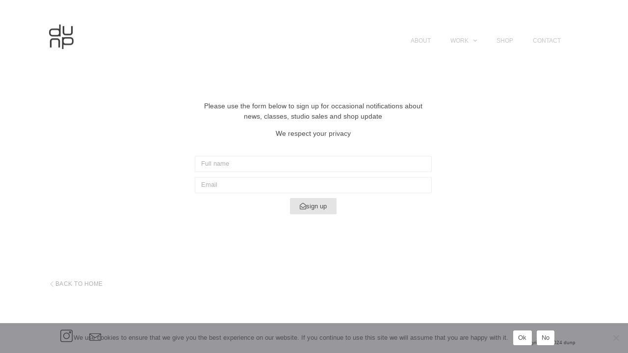

--- FILE ---
content_type: text/css
request_url: https://www.d-u-n-p.com/wp-content/uploads/elementor/css/post-759.css?ver=1751826651
body_size: 372
content:
.elementor-kit-759{--e-global-color-primary:#6EC1E4;--e-global-color-secondary:#54595F;--e-global-color-text:#7A7A7A;--e-global-color-accent:#61CE70;--e-global-color-43c01b7c:#4054B2;--e-global-color-fe77ea9:#23A455;--e-global-color-168ad97b:#000;--e-global-color-26d40e3c:#FFF;--e-global-color-1cdecf48:#333333;--e-global-typography-primary-font-family:"Helvetica";--e-global-typography-secondary-font-family:"Helvetica";--e-global-typography-text-font-family:"Helvetica";--e-global-typography-accent-font-family:"Helvetica";color:#4B4B4B;font-family:"Helvetica", Helvetica;}.elementor-kit-759 h1{font-family:"Helvetica", Helvetica;}.elementor-kit-759 h2{font-family:"Helvetica", Helvetica;}.elementor-kit-759 h3{font-family:"Helvetica", Helvetica;}.elementor-kit-759 h4{font-family:"Helvetica", Helvetica;}.elementor-kit-759 h5{font-family:"Helvetica", Helvetica;}.elementor-kit-759 h6{font-family:"Helvetica", Helvetica;}.elementor-section.elementor-section-boxed > .elementor-container{max-width:1140px;}.e-con{--container-max-width:1140px;}.elementor-widget:not(:last-child){margin-block-end:20px;}.elementor-element{--widgets-spacing:20px 20px;--widgets-spacing-row:20px;--widgets-spacing-column:20px;}{}h1.entry-title{display:var(--page-title-display);}.elementor-kit-759 e-page-transition{background-color:#FFBC7D;}@media(max-width:1024px){.elementor-section.elementor-section-boxed > .elementor-container{max-width:1024px;}.e-con{--container-max-width:1024px;}}@media(max-width:767px){.elementor-section.elementor-section-boxed > .elementor-container{max-width:767px;}.e-con{--container-max-width:767px;}}

--- FILE ---
content_type: text/css
request_url: https://www.d-u-n-p.com/wp-content/uploads/elementor/css/post-1713.css?ver=1751835881
body_size: 1119
content:
.elementor-1713 .elementor-element.elementor-element-a849e6c{--spacer-size:50px;}.elementor-1713 .elementor-element.elementor-element-f5a4a94{padding:0px 0px 0px 0px;}.elementor-widget-text-editor{color:var( --e-global-color-text );font-family:var( --e-global-typography-text-font-family ), Helvetica;}.elementor-widget-text-editor.elementor-drop-cap-view-stacked .elementor-drop-cap{background-color:var( --e-global-color-primary );}.elementor-widget-text-editor.elementor-drop-cap-view-framed .elementor-drop-cap, .elementor-widget-text-editor.elementor-drop-cap-view-default .elementor-drop-cap{color:var( --e-global-color-primary );border-color:var( --e-global-color-primary );}.elementor-1713 .elementor-element.elementor-element-4e6e4f0{column-gap:0px;text-align:center;color:#4B4B4B;font-family:"Helvetica", Helvetica;font-size:14px;}.elementor-widget-form .elementor-field-group > label, .elementor-widget-form .elementor-field-subgroup label{color:var( --e-global-color-text );}.elementor-widget-form .elementor-field-group > label{font-family:var( --e-global-typography-text-font-family ), Helvetica;}.elementor-widget-form .elementor-field-type-html{color:var( --e-global-color-text );font-family:var( --e-global-typography-text-font-family ), Helvetica;}.elementor-widget-form .elementor-field-group .elementor-field{color:var( --e-global-color-text );}.elementor-widget-form .elementor-field-group .elementor-field, .elementor-widget-form .elementor-field-subgroup label{font-family:var( --e-global-typography-text-font-family ), Helvetica;}.elementor-widget-form .elementor-button{font-family:var( --e-global-typography-accent-font-family ), Helvetica;}.elementor-widget-form .e-form__buttons__wrapper__button-next{background-color:var( --e-global-color-accent );}.elementor-widget-form .elementor-button[type="submit"]{background-color:var( --e-global-color-accent );}.elementor-widget-form .e-form__buttons__wrapper__button-previous{background-color:var( --e-global-color-accent );}.elementor-widget-form .elementor-message{font-family:var( --e-global-typography-text-font-family ), Helvetica;}.elementor-widget-form .e-form__indicators__indicator, .elementor-widget-form .e-form__indicators__indicator__label{font-family:var( --e-global-typography-accent-font-family ), Helvetica;}.elementor-widget-form{--e-form-steps-indicator-inactive-primary-color:var( --e-global-color-text );--e-form-steps-indicator-active-primary-color:var( --e-global-color-accent );--e-form-steps-indicator-completed-primary-color:var( --e-global-color-accent );--e-form-steps-indicator-progress-color:var( --e-global-color-accent );--e-form-steps-indicator-progress-background-color:var( --e-global-color-text );--e-form-steps-indicator-progress-meter-color:var( --e-global-color-text );}.elementor-widget-form .e-form__indicators__indicator__progress__meter{font-family:var( --e-global-typography-accent-font-family ), Helvetica;}.elementor-1713 .elementor-element.elementor-element-671aea4 .elementor-button-content-wrapper{flex-direction:row;}.elementor-1713 .elementor-element.elementor-element-671aea4 .elementor-button span{gap:11px;}.elementor-1713 .elementor-element.elementor-element-671aea4 .elementor-field-group{padding-right:calc( 5px/2 );padding-left:calc( 5px/2 );margin-bottom:10px;}.elementor-1713 .elementor-element.elementor-element-671aea4 .elementor-form-fields-wrapper{margin-left:calc( -5px/2 );margin-right:calc( -5px/2 );margin-bottom:-10px;}.elementor-1713 .elementor-element.elementor-element-671aea4 .elementor-field-group.recaptcha_v3-bottomleft, .elementor-1713 .elementor-element.elementor-element-671aea4 .elementor-field-group.recaptcha_v3-bottomright{margin-bottom:0;}body.rtl .elementor-1713 .elementor-element.elementor-element-671aea4 .elementor-labels-inline .elementor-field-group > label{padding-left:0px;}body:not(.rtl) .elementor-1713 .elementor-element.elementor-element-671aea4 .elementor-labels-inline .elementor-field-group > label{padding-right:0px;}body .elementor-1713 .elementor-element.elementor-element-671aea4 .elementor-labels-above .elementor-field-group > label{padding-bottom:0px;}.elementor-1713 .elementor-element.elementor-element-671aea4 .elementor-field-group:not(.elementor-field-type-upload) .elementor-field:not(.elementor-select-wrapper){background-color:#FFFFFF;border-color:#ECECEC;}.elementor-1713 .elementor-element.elementor-element-671aea4 .elementor-field-group .elementor-select-wrapper select{background-color:#FFFFFF;border-color:#ECECEC;}.elementor-1713 .elementor-element.elementor-element-671aea4 .elementor-field-group .elementor-select-wrapper::before{color:#ECECEC;}.elementor-1713 .elementor-element.elementor-element-671aea4 .e-form__buttons__wrapper__button-next{background-color:#E3E4E3;color:#4B4B4B;}.elementor-1713 .elementor-element.elementor-element-671aea4 .elementor-button[type="submit"]{background-color:#E3E4E3;color:#4B4B4B;}.elementor-1713 .elementor-element.elementor-element-671aea4 .elementor-button[type="submit"] svg *{fill:#4B4B4B;}.elementor-1713 .elementor-element.elementor-element-671aea4 .e-form__buttons__wrapper__button-previous{background-color:#E3E4E3;color:#4B4B4B;}.elementor-1713 .elementor-element.elementor-element-671aea4 .e-form__buttons__wrapper__button-next:hover{color:#ffffff;}.elementor-1713 .elementor-element.elementor-element-671aea4 .elementor-button[type="submit"]:hover{color:#ffffff;}.elementor-1713 .elementor-element.elementor-element-671aea4 .elementor-button[type="submit"]:hover svg *{fill:#ffffff;}.elementor-1713 .elementor-element.elementor-element-671aea4 .e-form__buttons__wrapper__button-previous:hover{color:#ffffff;}.elementor-1713 .elementor-element.elementor-element-671aea4 .elementor-message{font-family:"Helvetica", Helvetica;}.elementor-1713 .elementor-element.elementor-element-671aea4{--e-form-steps-indicators-spacing:20px;--e-form-steps-indicator-padding:30px;--e-form-steps-indicator-inactive-secondary-color:#ffffff;--e-form-steps-indicator-active-secondary-color:#ffffff;--e-form-steps-indicator-completed-secondary-color:#ffffff;--e-form-steps-divider-width:1px;--e-form-steps-divider-gap:10px;}.elementor-1713 .elementor-element.elementor-element-003a5ac{--spacer-size:100px;}.elementor-1713 .elementor-element.elementor-element-3bbdc4a{padding:0px 100px 0px 100px;}.elementor-widget-button .elementor-button{background-color:var( --e-global-color-accent );font-family:var( --e-global-typography-accent-font-family ), Helvetica;}.elementor-1713 .elementor-element.elementor-element-0e8327f .elementor-button{background-color:#FFFFFF;font-family:"Helvetica", Helvetica;font-size:12px;font-weight:100;font-style:normal;text-decoration:none;letter-spacing:0.5px;fill:#B0B0B0;color:#B0B0B0;border-radius:0px 0px 0px 0px;padding:0px 0px 0px 0px;}.elementor-1713 .elementor-element.elementor-element-0e8327f{width:auto;max-width:auto;top:0px;}body:not(.rtl) .elementor-1713 .elementor-element.elementor-element-0e8327f{left:0px;}body.rtl .elementor-1713 .elementor-element.elementor-element-0e8327f{right:0px;}.elementor-1713 .elementor-element.elementor-element-0e8327f .elementor-button-content-wrapper{flex-direction:row;}.elementor-1713 .elementor-element.elementor-element-0e8327f .elementor-button .elementor-button-content-wrapper{gap:11px;}.elementor-1713 .elementor-element.elementor-element-0e8327f .elementor-button:hover, .elementor-1713 .elementor-element.elementor-element-0e8327f .elementor-button:focus{color:#4B4B4B;}.elementor-1713 .elementor-element.elementor-element-0e8327f .elementor-button:hover svg, .elementor-1713 .elementor-element.elementor-element-0e8327f .elementor-button:focus svg{fill:#4B4B4B;}.elementor-1713 .elementor-element.elementor-element-d01c6fa{--spacer-size:100px;}@media(min-width:768px){.elementor-1713 .elementor-element.elementor-element-c2114d9{width:30.223%;}.elementor-1713 .elementor-element.elementor-element-096cee7{width:39.286%;}.elementor-1713 .elementor-element.elementor-element-b152373{width:30.155%;}}@media(max-width:1024px){.elementor-1713 .elementor-element.elementor-element-a849e6c{--spacer-size:10px;}.elementor-1713 .elementor-element.elementor-element-003a5ac{--spacer-size:10px;}.elementor-1713 .elementor-element.elementor-element-d01c6fa{--spacer-size:40px;}}

--- FILE ---
content_type: text/css
request_url: https://www.d-u-n-p.com/wp-content/uploads/elementor/css/post-1350.css?ver=1751826651
body_size: 1181
content:
.elementor-1350 .elementor-element.elementor-element-bf95a78 > .elementor-container > .elementor-column > .elementor-widget-wrap{align-content:flex-start;align-items:flex-start;}.elementor-1350 .elementor-element.elementor-element-bf95a78 > .elementor-container{text-align:center;}.elementor-1350 .elementor-element.elementor-element-bf95a78{margin-top:0px;margin-bottom:0px;padding:50px 100px 10px 100px;z-index:50;}.elementor-1350 .elementor-element.elementor-element-7c6ba156 > .elementor-widget-wrap > .elementor-widget:not(.elementor-widget__width-auto):not(.elementor-widget__width-initial):not(:last-child):not(.elementor-absolute){margin-bottom:20px;}.elementor-1350 .elementor-element.elementor-element-7c6ba156 > .elementor-element-populated{margin:0px 0px 0px 0px;--e-column-margin-right:0px;--e-column-margin-left:0px;padding:0px 0px 0px 0px;}.elementor-widget-theme-site-logo .widget-image-caption{color:var( --e-global-color-text );font-family:var( --e-global-typography-text-font-family ), Helvetica;}.elementor-1350 .elementor-element.elementor-element-abfd295{text-align:left;}.elementor-1350 .elementor-element.elementor-element-abfd295 img{height:50px;}.elementor-bc-flex-widget .elementor-1350 .elementor-element.elementor-element-8d1bfb2.elementor-column .elementor-widget-wrap{align-items:center;}.elementor-1350 .elementor-element.elementor-element-8d1bfb2.elementor-column.elementor-element[data-element_type="column"] > .elementor-widget-wrap.elementor-element-populated{align-content:center;align-items:center;}.elementor-widget-nav-menu .elementor-nav-menu .elementor-item{font-family:var( --e-global-typography-primary-font-family ), Helvetica;}.elementor-widget-nav-menu .elementor-nav-menu--main .elementor-item{color:var( --e-global-color-text );fill:var( --e-global-color-text );}.elementor-widget-nav-menu .elementor-nav-menu--main .elementor-item:hover,
					.elementor-widget-nav-menu .elementor-nav-menu--main .elementor-item.elementor-item-active,
					.elementor-widget-nav-menu .elementor-nav-menu--main .elementor-item.highlighted,
					.elementor-widget-nav-menu .elementor-nav-menu--main .elementor-item:focus{color:var( --e-global-color-accent );fill:var( --e-global-color-accent );}.elementor-widget-nav-menu .elementor-nav-menu--main:not(.e--pointer-framed) .elementor-item:before,
					.elementor-widget-nav-menu .elementor-nav-menu--main:not(.e--pointer-framed) .elementor-item:after{background-color:var( --e-global-color-accent );}.elementor-widget-nav-menu .e--pointer-framed .elementor-item:before,
					.elementor-widget-nav-menu .e--pointer-framed .elementor-item:after{border-color:var( --e-global-color-accent );}.elementor-widget-nav-menu{--e-nav-menu-divider-color:var( --e-global-color-text );}.elementor-widget-nav-menu .elementor-nav-menu--dropdown .elementor-item, .elementor-widget-nav-menu .elementor-nav-menu--dropdown  .elementor-sub-item{font-family:var( --e-global-typography-accent-font-family ), Helvetica;}.elementor-1350 .elementor-element.elementor-element-e31ec81 .elementor-menu-toggle{margin-left:auto;background-color:#FFFFFF;}.elementor-1350 .elementor-element.elementor-element-e31ec81 .elementor-nav-menu .elementor-item{font-family:"Helvetica", Helvetica;font-size:12px;}.elementor-1350 .elementor-element.elementor-element-e31ec81 .elementor-nav-menu--main .elementor-item{color:#C6C6C6;fill:#C6C6C6;}.elementor-1350 .elementor-element.elementor-element-e31ec81 .elementor-nav-menu--main .elementor-item:hover,
					.elementor-1350 .elementor-element.elementor-element-e31ec81 .elementor-nav-menu--main .elementor-item.elementor-item-active,
					.elementor-1350 .elementor-element.elementor-element-e31ec81 .elementor-nav-menu--main .elementor-item.highlighted,
					.elementor-1350 .elementor-element.elementor-element-e31ec81 .elementor-nav-menu--main .elementor-item:focus{color:#4B4B4B;fill:#4B4B4B;}.elementor-1350 .elementor-element.elementor-element-e31ec81 .elementor-nav-menu--main:not(.e--pointer-framed) .elementor-item:before,
					.elementor-1350 .elementor-element.elementor-element-e31ec81 .elementor-nav-menu--main:not(.e--pointer-framed) .elementor-item:after{background-color:#C6C6C6;}.elementor-1350 .elementor-element.elementor-element-e31ec81 .e--pointer-framed .elementor-item:before,
					.elementor-1350 .elementor-element.elementor-element-e31ec81 .e--pointer-framed .elementor-item:after{border-color:#C6C6C6;}.elementor-1350 .elementor-element.elementor-element-e31ec81 .elementor-nav-menu--main .elementor-item.elementor-item-active{color:#4B4B4B;}.elementor-1350 .elementor-element.elementor-element-e31ec81 .elementor-nav-menu--main:not(.e--pointer-framed) .elementor-item.elementor-item-active:before,
					.elementor-1350 .elementor-element.elementor-element-e31ec81 .elementor-nav-menu--main:not(.e--pointer-framed) .elementor-item.elementor-item-active:after{background-color:#4B4B4B;}.elementor-1350 .elementor-element.elementor-element-e31ec81 .e--pointer-framed .elementor-item.elementor-item-active:before,
					.elementor-1350 .elementor-element.elementor-element-e31ec81 .e--pointer-framed .elementor-item.elementor-item-active:after{border-color:#4B4B4B;}.elementor-1350 .elementor-element.elementor-element-e31ec81 .e--pointer-framed .elementor-item:before{border-width:1px;}.elementor-1350 .elementor-element.elementor-element-e31ec81 .e--pointer-framed.e--animation-draw .elementor-item:before{border-width:0 0 1px 1px;}.elementor-1350 .elementor-element.elementor-element-e31ec81 .e--pointer-framed.e--animation-draw .elementor-item:after{border-width:1px 1px 0 0;}.elementor-1350 .elementor-element.elementor-element-e31ec81 .e--pointer-framed.e--animation-corners .elementor-item:before{border-width:1px 0 0 1px;}.elementor-1350 .elementor-element.elementor-element-e31ec81 .e--pointer-framed.e--animation-corners .elementor-item:after{border-width:0 1px 1px 0;}.elementor-1350 .elementor-element.elementor-element-e31ec81 .e--pointer-underline .elementor-item:after,
					 .elementor-1350 .elementor-element.elementor-element-e31ec81 .e--pointer-overline .elementor-item:before,
					 .elementor-1350 .elementor-element.elementor-element-e31ec81 .e--pointer-double-line .elementor-item:before,
					 .elementor-1350 .elementor-element.elementor-element-e31ec81 .e--pointer-double-line .elementor-item:after{height:1px;}.elementor-1350 .elementor-element.elementor-element-e31ec81 .elementor-nav-menu--dropdown{background-color:#02010100;}.elementor-1350 .elementor-element.elementor-element-e31ec81 .elementor-nav-menu--dropdown .elementor-item, .elementor-1350 .elementor-element.elementor-element-e31ec81 .elementor-nav-menu--dropdown  .elementor-sub-item{font-family:"Helvetica", Helvetica;font-size:12px;font-weight:400;letter-spacing:1px;}.elementor-1350 .elementor-element.elementor-element-e31ec81 .elementor-nav-menu--dropdown a{padding-left:0px;padding-right:0px;padding-top:3px;padding-bottom:3px;}.elementor-1350 .elementor-element.elementor-element-e31ec81 .elementor-nav-menu--main > .elementor-nav-menu > li > .elementor-nav-menu--dropdown, .elementor-1350 .elementor-element.elementor-element-e31ec81 .elementor-nav-menu__container.elementor-nav-menu--dropdown{margin-top:0px !important;}.elementor-1350 .elementor-element.elementor-element-e31ec81 div.elementor-menu-toggle{color:#4B4B4B;}.elementor-1350 .elementor-element.elementor-element-e31ec81 div.elementor-menu-toggle svg{fill:#4B4B4B;}.elementor-1350 .elementor-element.elementor-element-e31ec81{--nav-menu-icon-size:25px;}.elementor-1350 .elementor-element.elementor-element-e31ec81 > .elementor-widget-container{margin:0px 0px 0px 0px;padding:0px 0px 0px 0px;}.elementor-theme-builder-content-area{height:400px;}.elementor-location-header:before, .elementor-location-footer:before{content:"";display:table;clear:both;}@media(max-width:1024px){.elementor-1350 .elementor-element.elementor-element-bf95a78{margin-top:0px;margin-bottom:0px;padding:30px 20px 40px 30px;}.elementor-1350 .elementor-element.elementor-element-7c6ba156 > .elementor-widget-wrap > .elementor-widget:not(.elementor-widget__width-auto):not(.elementor-widget__width-initial):not(:last-child):not(.elementor-absolute){margin-bottom:20px;}.elementor-1350 .elementor-element.elementor-element-e31ec81 .elementor-nav-menu--dropdown a{padding-top:0px;padding-bottom:0px;}.elementor-1350 .elementor-element.elementor-element-e31ec81{--nav-menu-icon-size:25px;}}@media(max-width:767px){.elementor-1350 .elementor-element.elementor-element-bf95a78{margin-top:0px;margin-bottom:0px;padding:10px 2px 15px 2px;}.elementor-1350 .elementor-element.elementor-element-7c6ba156{width:50%;}.elementor-1350 .elementor-element.elementor-element-abfd295 img{object-fit:scale-down;object-position:center center;}.elementor-1350 .elementor-element.elementor-element-abfd295 > .elementor-widget-container{margin:5px 5px 5px 5px;}.elementor-1350 .elementor-element.elementor-element-8d1bfb2{width:50%;}}@media(min-width:768px){.elementor-1350 .elementor-element.elementor-element-7c6ba156{width:50%;}.elementor-1350 .elementor-element.elementor-element-8d1bfb2{width:49.333%;}}@media(max-width:1024px) and (min-width:768px){.elementor-1350 .elementor-element.elementor-element-7c6ba156{width:85%;}.elementor-1350 .elementor-element.elementor-element-8d1bfb2{width:15%;}}

--- FILE ---
content_type: text/css
request_url: https://www.d-u-n-p.com/wp-content/uploads/elementor/css/post-1391.css?ver=1751826651
body_size: 847
content:
.elementor-1391 .elementor-element.elementor-element-1e8aff2 > .elementor-container > .elementor-column > .elementor-widget-wrap{align-content:flex-end;align-items:flex-end;}.elementor-1391 .elementor-element.elementor-element-1e8aff2:not(.elementor-motion-effects-element-type-background), .elementor-1391 .elementor-element.elementor-element-1e8aff2 > .elementor-motion-effects-container > .elementor-motion-effects-layer{background-color:#FFFFFF;}.elementor-1391 .elementor-element.elementor-element-1e8aff2 > .elementor-background-overlay{background-color:#FFFFFF;opacity:0.5;transition:background 0.3s, border-radius 0.3s, opacity 0.3s;}.elementor-1391 .elementor-element.elementor-element-1e8aff2{transition:background 0.3s, border 0.3s, border-radius 0.3s, box-shadow 0.3s;margin-top:0px;margin-bottom:0px;padding:0px 100px 0px 100px;}.elementor-1391 .elementor-element.elementor-element-f39c3bd .elementor-repeater-item-88cf8aa.elementor-social-icon{background-color:#FFFFFF;}.elementor-1391 .elementor-element.elementor-element-f39c3bd .elementor-repeater-item-88cf8aa.elementor-social-icon i{color:#4B4B4B;}.elementor-1391 .elementor-element.elementor-element-f39c3bd .elementor-repeater-item-88cf8aa.elementor-social-icon svg{fill:#4B4B4B;}.elementor-1391 .elementor-element.elementor-element-f39c3bd .elementor-repeater-item-d99c8b6.elementor-social-icon{background-color:#FFFFFF;}.elementor-1391 .elementor-element.elementor-element-f39c3bd .elementor-repeater-item-d99c8b6.elementor-social-icon i{color:#4B4B4B;}.elementor-1391 .elementor-element.elementor-element-f39c3bd .elementor-repeater-item-d99c8b6.elementor-social-icon svg{fill:#4B4B4B;}.elementor-1391 .elementor-element.elementor-element-f39c3bd{--grid-template-columns:repeat(0, auto);--grid-column-gap:5px;--grid-row-gap:0px;}.elementor-1391 .elementor-element.elementor-element-f39c3bd .elementor-widget-container{text-align:left;}.elementor-1391 .elementor-element.elementor-element-f39c3bd > .elementor-widget-container{margin:0px 0px 0px 0px;padding:0px 0px 0px 0px;}.elementor-bc-flex-widget .elementor-1391 .elementor-element.elementor-element-1875304.elementor-column .elementor-widget-wrap{align-items:flex-start;}.elementor-1391 .elementor-element.elementor-element-1875304.elementor-column.elementor-element[data-element_type="column"] > .elementor-widget-wrap.elementor-element-populated{align-content:flex-start;align-items:flex-start;}.elementor-1391 .elementor-element.elementor-element-05c9f40 > .elementor-element-populated{padding:0px 0px 0px 0px;}.elementor-widget-text-editor{color:var( --e-global-color-text );font-family:var( --e-global-typography-text-font-family ), Helvetica;}.elementor-widget-text-editor.elementor-drop-cap-view-stacked .elementor-drop-cap{background-color:var( --e-global-color-primary );}.elementor-widget-text-editor.elementor-drop-cap-view-framed .elementor-drop-cap, .elementor-widget-text-editor.elementor-drop-cap-view-default .elementor-drop-cap{color:var( --e-global-color-primary );border-color:var( --e-global-color-primary );}.elementor-1391 .elementor-element.elementor-element-a761602{text-align:right;color:#4B4B4B;font-family:"Helvetica", Helvetica;font-size:10px;font-weight:100;}.elementor-1391 .elementor-element.elementor-element-a761602 > .elementor-widget-container{padding:0px 0px 0px 0px;}.elementor-theme-builder-content-area{height:400px;}.elementor-location-header:before, .elementor-location-footer:before{content:"";display:table;clear:both;}@media(min-width:768px){.elementor-1391 .elementor-element.elementor-element-1aeabea{width:25.532%;}.elementor-1391 .elementor-element.elementor-element-1875304{width:53.801%;}.elementor-1391 .elementor-element.elementor-element-05c9f40{width:20%;}}@media(max-width:1024px) and (min-width:768px){.elementor-1391 .elementor-element.elementor-element-1aeabea{width:33%;}.elementor-1391 .elementor-element.elementor-element-1875304{width:33%;}.elementor-1391 .elementor-element.elementor-element-05c9f40{width:33%;}}@media(max-width:1024px){.elementor-1391 .elementor-element.elementor-element-1e8aff2{margin-top:0px;margin-bottom:0px;padding:0px 0px 0px 0px;}.elementor-1391 .elementor-element.elementor-element-a761602{text-align:right;}.elementor-1391 .elementor-element.elementor-element-a761602 > .elementor-widget-container{padding:0px 0px 0px 50px;}}@media(max-width:767px){.elementor-1391 .elementor-element.elementor-element-1aeabea{width:45%;}.elementor-1391 .elementor-element.elementor-element-1aeabea > .elementor-element-populated{margin:0px 0px 0px 0px;--e-column-margin-right:0px;--e-column-margin-left:0px;padding:0px 0px 0px 0px;}.elementor-1391 .elementor-element.elementor-element-f39c3bd{--icon-size:20px;}.elementor-1391 .elementor-element.elementor-element-f39c3bd > .elementor-widget-container{margin:0px 0px 0px 0px;padding:0px 0px 0px 0px;}.elementor-1391 .elementor-element.elementor-element-1875304{width:10%;}.elementor-1391 .elementor-element.elementor-element-05c9f40{width:45%;}.elementor-1391 .elementor-element.elementor-element-05c9f40 > .elementor-element-populated{margin:0px 0px 0px 0px;--e-column-margin-right:0px;--e-column-margin-left:0px;padding:0px 0px 0px 0px;}.elementor-1391 .elementor-element.elementor-element-a761602{text-align:right;z-index:0;}.elementor-1391 .elementor-element.elementor-element-a761602 > .elementor-widget-container{margin:0px 0px 0px 0px;padding:0px 10px 0px 0px;}}